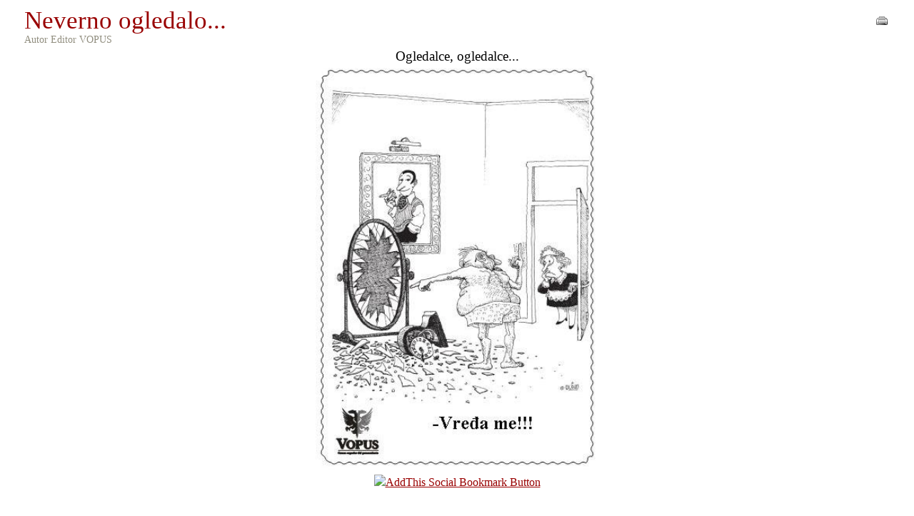

--- FILE ---
content_type: text/html; charset=UTF-8
request_url: https://old.vopus.org/sr/index2.php?option=com_content&task=view&id=341&pop=1&page=0&Itemid=80
body_size: 1008
content:
<?xml version="1.0" encoding="UTF-8"?>	<!DOCTYPE html PUBLIC "-//W3C//DTD XHTML 1.0 Transitional//EN" "https://www.w3.org/TR/xhtml1/DTD/xhtml1-transitional.dtd">
	<html xmlns="https://www.w3.org/1999/xhtml">
		<head>
			<title>Neverno ogledalo...ogledalce, ogledalce...</title>
<meta name="title" content="Neverno ogledalo...ogledalce, ogledalce..." />
<meta name="robots" content="index, follow" />
<meta name="description" content="Neverno Ogledalce, ogledalce..." />
<meta name="keywords" content="neverno, Ogledalo, ogledalce..." />
<!-- JoomlaWorks "Tabs & Slides" Plugin (v2.3) starts here -->		
<style type="text/css" media="screen">
	@import "https://old.vopus.org/sr/mambots/content/plugin_jw_ts/tabs_slides.css";
</style>
<style type="text/css" media="print">.jwts_tabbernav{display:none;}</style>
<script type="text/javascript">var jwts_slideSpeed=60; var jwts_timer=10;</script>
<script type="text/javascript" src="https://old.vopus.org/sr/mambots/content/plugin_jw_ts/tabs_slides_comp.js"></script>
<script type="text/javascript" src="https://old.vopus.org/sr/mambots/content/plugin_jw_ts/tabs_slides_def_loader.js"></script>
<!-- JoomlaWorks "Tabs & Slides" Plugin (v2.3) ends here -->
			<link rel="stylesheet" href="templates/ja_pollux/css/template_css.css" type="text/css" />
			<link rel="shortcut icon" href="https://old.vopus.org/sr/images/favicon.ico" />
			<meta http-equiv="Content-Type" content="text/html; charset=UTF-8" />
			<meta name="robots" content="noindex, nofollow" />
					</head>
		<body class="contentpane">
			
				<table class="contentpaneopen">
			<tr>
								<td class="contentheading" width="100%">
					<h1>Neverno ogledalo...</h1>
									</td>
								<script language="javascript" type="text/javascript">
				<!--
				document.write('<td align="right" width="100%" class="buttonheading">');
				document.write('<a href="#" onclick="javascript:window.print(); return false;" title="Štampaj">');
				document.write('<img src="https://old.vopus.org/sr/templates/ja_pollux/images/printButton.png"  alt="Štampaj" name="Štampaj" align="middle" border="0" />');
				document.write('</a>');
				document.write('</td>');
				//-->
				</script>
							</tr>
			</table>
			
		<table class="contentpaneopen">
					<tr>
				<td width="70%" align="left" valign="top" colspan="2">
					<span class="small">
						 Autor Editor VOPUS					</span>
					&nbsp;&nbsp;
				</td>
			</tr>
					<tr>
			<td valign="top" colspan="2">
				<div style="text-align: center">
<span style="font-size: 14pt">Ogledalce, ogledalce...</span> <br />
</div>
<div style="text-align: center">
<img src="https://old.vopus.org/sr/images/common/vre%C4%91a%20me.jpg" style="margin: 5px" height="565" width="397" />
</div>
<div align="center"><!-- AddThis Bookmark Button BEGIN -->
<a href='https://www.addthis.com/bookmark.php' onclick='addthis_url   = location.href; addthis_title = document.title; return addthis_click(this);' target='_blank'><img src='https://s9.addthis.com/button1-bm.gif' width='125' height='16' border='0' alt='AddThis Social Bookmark Button' /></a><script type='text/javascript'>var addthis_pub = 'catasoft';</script><script type='text/javascript' src='https://s9.addthis.com/js/widget.php?v=10'></script>
<!-- AddThis Bookmark Button END --></div>			</td>
		</tr>
				</table>

		<span class="article_seperator">&nbsp;</span>

					<script language="javascript" type="text/javascript">
			<!--
			document.write('<div align="center" style="margin-top: 30px; margin-bottom: 30px;">');
			document.write('<a href="#" onclick="javascript:window.close();"><span class="small">Zatvori prozor</span></a>');
			document.write('</div>');
			//-->
			</script>
			   
</body>
	</html>
	